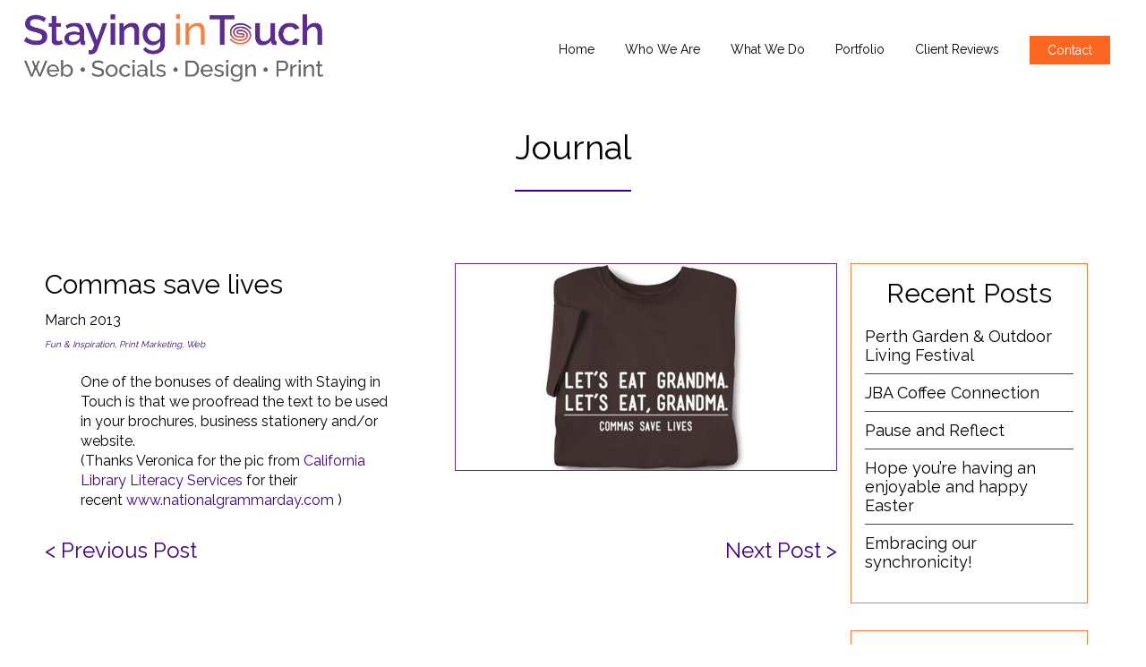

--- FILE ---
content_type: text/html; charset=UTF-8
request_url: https://www.stayingintouch.com.au/commas-save-lives/
body_size: 52423
content:
<!doctype html>
<html>
<head>
	<meta charset="UTF-8" />
	<meta name="viewport" content="width=device-width, initial-scale=1" />
	<meta name="google-site-verification" content="gPW8qApXkS_ADLHrYX50OQ41MFwbm3aTFwVdgGIDUUQ" />
	<meta name="description" content="" />
	<link rel="profile" href="https://gmpg.org/xfn/11" />
	<link rel='stylesheet' href='https://www.stayingintouch.com.au/wp-content/themes/staying/css/font-awesome.min.css' type='text/css' media='all' />
	<link rel='stylesheet' href='https://www.stayingintouch.com.au/wp-content/themes/staying/css/slick.css' type='text/css' media='all' />
	<link rel='stylesheet' href='https://www.stayingintouch.com.au/wp-content/themes/staying/css/slick-theme.css' type='text/css' media='all' />
	<meta name='robots' content='index, follow, max-image-preview:large, max-snippet:-1, max-video-preview:-1' />

	<!-- This site is optimized with the Yoast SEO plugin v20.8 - https://yoast.com/wordpress/plugins/seo/ -->
	<title>Commas save lives - Staying in Touch</title>
	<link rel="canonical" href="https://www.stayingintouch.com.au/commas-save-lives/" />
	<meta property="og:locale" content="en_US" />
	<meta property="og:type" content="article" />
	<meta property="og:title" content="Commas save lives - Staying in Touch" />
	<meta property="og:description" content="One of the bonuses of dealing with Staying in Touch is that we proofread the text to be used in your brochures, business stationery and/or website. (Thanks Veronica for the pic from California Library Literacy Services for their recent www.nationalgrammarday.com )" />
	<meta property="og:url" content="https://www.stayingintouch.com.au/commas-save-lives/" />
	<meta property="og:site_name" content="Staying in Touch" />
	<meta property="article:publisher" content="https://www.facebook.com/StayingInTouch.au" />
	<meta property="article:published_time" content="2013-03-13T08:49:34+00:00" />
	<meta property="og:image" content="https://www.stayingintouch.com.au/wp-content/uploads/2013/03/Grandma.jpg" />
	<meta property="og:image:width" content="650" />
	<meta property="og:image:height" content="350" />
	<meta property="og:image:type" content="image/jpeg" />
	<meta name="author" content="admin" />
	<meta name="twitter:card" content="summary_large_image" />
	<meta name="twitter:label1" content="Written by" />
	<meta name="twitter:data1" content="admin" />
	<script type="application/ld+json" class="yoast-schema-graph">{"@context":"https://schema.org","@graph":[{"@type":"Article","@id":"https://www.stayingintouch.com.au/commas-save-lives/#article","isPartOf":{"@id":"https://www.stayingintouch.com.au/commas-save-lives/"},"author":{"name":"admin","@id":"https://www.stayingintouch.com.au/#/schema/person/38093b8075892986d07c7a1e04b81cbc"},"headline":"Commas save lives","datePublished":"2013-03-13T08:49:34+00:00","dateModified":"2013-03-13T08:49:34+00:00","mainEntityOfPage":{"@id":"https://www.stayingintouch.com.au/commas-save-lives/"},"wordCount":46,"commentCount":0,"publisher":{"@id":"https://www.stayingintouch.com.au/#organization"},"image":{"@id":"https://www.stayingintouch.com.au/commas-save-lives/#primaryimage"},"thumbnailUrl":"https://www.stayingintouch.com.au/wp-content/uploads/2013/03/Grandma.jpg","articleSection":["Fun &amp; Inspiration","Print Marketing","Web"],"inLanguage":"en-US"},{"@type":"WebPage","@id":"https://www.stayingintouch.com.au/commas-save-lives/","url":"https://www.stayingintouch.com.au/commas-save-lives/","name":"Commas save lives - Staying in Touch","isPartOf":{"@id":"https://www.stayingintouch.com.au/#website"},"primaryImageOfPage":{"@id":"https://www.stayingintouch.com.au/commas-save-lives/#primaryimage"},"image":{"@id":"https://www.stayingintouch.com.au/commas-save-lives/#primaryimage"},"thumbnailUrl":"https://www.stayingintouch.com.au/wp-content/uploads/2013/03/Grandma.jpg","datePublished":"2013-03-13T08:49:34+00:00","dateModified":"2013-03-13T08:49:34+00:00","breadcrumb":{"@id":"https://www.stayingintouch.com.au/commas-save-lives/#breadcrumb"},"inLanguage":"en-US","potentialAction":[{"@type":"ReadAction","target":["https://www.stayingintouch.com.au/commas-save-lives/"]}]},{"@type":"ImageObject","inLanguage":"en-US","@id":"https://www.stayingintouch.com.au/commas-save-lives/#primaryimage","url":"https://www.stayingintouch.com.au/wp-content/uploads/2013/03/Grandma.jpg","contentUrl":"https://www.stayingintouch.com.au/wp-content/uploads/2013/03/Grandma.jpg","width":650,"height":350},{"@type":"BreadcrumbList","@id":"https://www.stayingintouch.com.au/commas-save-lives/#breadcrumb","itemListElement":[{"@type":"ListItem","position":1,"name":"Home","item":"https://www.stayingintouch.com.au/"},{"@type":"ListItem","position":2,"name":"Commas save lives"}]},{"@type":"WebSite","@id":"https://www.stayingintouch.com.au/#website","url":"https://www.stayingintouch.com.au/","name":"Staying in Touch","description":"Marketing, web and design","publisher":{"@id":"https://www.stayingintouch.com.au/#organization"},"potentialAction":[{"@type":"SearchAction","target":{"@type":"EntryPoint","urlTemplate":"https://www.stayingintouch.com.au/?s={search_term_string}"},"query-input":"required name=search_term_string"}],"inLanguage":"en-US"},{"@type":"Organization","@id":"https://www.stayingintouch.com.au/#organization","name":"Staying in Touch","url":"https://www.stayingintouch.com.au/","logo":{"@type":"ImageObject","inLanguage":"en-US","@id":"https://www.stayingintouch.com.au/#/schema/logo/image/","url":"https://www.stayingintouch.com.au/wp-content/uploads/2021/07/logo.png","contentUrl":"https://www.stayingintouch.com.au/wp-content/uploads/2021/07/logo.png","width":697,"height":154,"caption":"Staying in Touch"},"image":{"@id":"https://www.stayingintouch.com.au/#/schema/logo/image/"},"sameAs":["https://www.facebook.com/StayingInTouch.au"]},{"@type":"Person","@id":"https://www.stayingintouch.com.au/#/schema/person/38093b8075892986d07c7a1e04b81cbc","name":"admin","image":{"@type":"ImageObject","inLanguage":"en-US","@id":"https://www.stayingintouch.com.au/#/schema/person/image/","url":"https://secure.gravatar.com/avatar/b8f94e82ff574fc9a9494fcdb6337bd9e1c9155292998d1de2a10f1fdb4631b8?s=96&d=mm&r=g","contentUrl":"https://secure.gravatar.com/avatar/b8f94e82ff574fc9a9494fcdb6337bd9e1c9155292998d1de2a10f1fdb4631b8?s=96&d=mm&r=g","caption":"admin"},"sameAs":["https://www.stayingintouch.com.au"],"url":"https://www.stayingintouch.com.au/author/admin/"}]}</script>
	<!-- / Yoast SEO plugin. -->


<link rel="alternate" type="application/rss+xml" title="Staying in Touch &raquo; Feed" href="https://www.stayingintouch.com.au/feed/" />
<link rel="alternate" title="oEmbed (JSON)" type="application/json+oembed" href="https://www.stayingintouch.com.au/wp-json/oembed/1.0/embed?url=https%3A%2F%2Fwww.stayingintouch.com.au%2Fcommas-save-lives%2F" />
<link rel="alternate" title="oEmbed (XML)" type="text/xml+oembed" href="https://www.stayingintouch.com.au/wp-json/oembed/1.0/embed?url=https%3A%2F%2Fwww.stayingintouch.com.au%2Fcommas-save-lives%2F&#038;format=xml" />
<style id='wp-img-auto-sizes-contain-inline-css' type='text/css'>
img:is([sizes=auto i],[sizes^="auto," i]){contain-intrinsic-size:3000px 1500px}
/*# sourceURL=wp-img-auto-sizes-contain-inline-css */
</style>
<style id='wp-emoji-styles-inline-css' type='text/css'>

	img.wp-smiley, img.emoji {
		display: inline !important;
		border: none !important;
		box-shadow: none !important;
		height: 1em !important;
		width: 1em !important;
		margin: 0 0.07em !important;
		vertical-align: -0.1em !important;
		background: none !important;
		padding: 0 !important;
	}
/*# sourceURL=wp-emoji-styles-inline-css */
</style>
<style id='wp-block-library-inline-css' type='text/css'>
:root{--wp-block-synced-color:#7a00df;--wp-block-synced-color--rgb:122,0,223;--wp-bound-block-color:var(--wp-block-synced-color);--wp-editor-canvas-background:#ddd;--wp-admin-theme-color:#007cba;--wp-admin-theme-color--rgb:0,124,186;--wp-admin-theme-color-darker-10:#006ba1;--wp-admin-theme-color-darker-10--rgb:0,107,160.5;--wp-admin-theme-color-darker-20:#005a87;--wp-admin-theme-color-darker-20--rgb:0,90,135;--wp-admin-border-width-focus:2px}@media (min-resolution:192dpi){:root{--wp-admin-border-width-focus:1.5px}}.wp-element-button{cursor:pointer}:root .has-very-light-gray-background-color{background-color:#eee}:root .has-very-dark-gray-background-color{background-color:#313131}:root .has-very-light-gray-color{color:#eee}:root .has-very-dark-gray-color{color:#313131}:root .has-vivid-green-cyan-to-vivid-cyan-blue-gradient-background{background:linear-gradient(135deg,#00d084,#0693e3)}:root .has-purple-crush-gradient-background{background:linear-gradient(135deg,#34e2e4,#4721fb 50%,#ab1dfe)}:root .has-hazy-dawn-gradient-background{background:linear-gradient(135deg,#faaca8,#dad0ec)}:root .has-subdued-olive-gradient-background{background:linear-gradient(135deg,#fafae1,#67a671)}:root .has-atomic-cream-gradient-background{background:linear-gradient(135deg,#fdd79a,#004a59)}:root .has-nightshade-gradient-background{background:linear-gradient(135deg,#330968,#31cdcf)}:root .has-midnight-gradient-background{background:linear-gradient(135deg,#020381,#2874fc)}:root{--wp--preset--font-size--normal:16px;--wp--preset--font-size--huge:42px}.has-regular-font-size{font-size:1em}.has-larger-font-size{font-size:2.625em}.has-normal-font-size{font-size:var(--wp--preset--font-size--normal)}.has-huge-font-size{font-size:var(--wp--preset--font-size--huge)}.has-text-align-center{text-align:center}.has-text-align-left{text-align:left}.has-text-align-right{text-align:right}.has-fit-text{white-space:nowrap!important}#end-resizable-editor-section{display:none}.aligncenter{clear:both}.items-justified-left{justify-content:flex-start}.items-justified-center{justify-content:center}.items-justified-right{justify-content:flex-end}.items-justified-space-between{justify-content:space-between}.screen-reader-text{border:0;clip-path:inset(50%);height:1px;margin:-1px;overflow:hidden;padding:0;position:absolute;width:1px;word-wrap:normal!important}.screen-reader-text:focus{background-color:#ddd;clip-path:none;color:#444;display:block;font-size:1em;height:auto;left:5px;line-height:normal;padding:15px 23px 14px;text-decoration:none;top:5px;width:auto;z-index:100000}html :where(.has-border-color){border-style:solid}html :where([style*=border-top-color]){border-top-style:solid}html :where([style*=border-right-color]){border-right-style:solid}html :where([style*=border-bottom-color]){border-bottom-style:solid}html :where([style*=border-left-color]){border-left-style:solid}html :where([style*=border-width]){border-style:solid}html :where([style*=border-top-width]){border-top-style:solid}html :where([style*=border-right-width]){border-right-style:solid}html :where([style*=border-bottom-width]){border-bottom-style:solid}html :where([style*=border-left-width]){border-left-style:solid}html :where(img[class*=wp-image-]){height:auto;max-width:100%}:where(figure){margin:0 0 1em}html :where(.is-position-sticky){--wp-admin--admin-bar--position-offset:var(--wp-admin--admin-bar--height,0px)}@media screen and (max-width:600px){html :where(.is-position-sticky){--wp-admin--admin-bar--position-offset:0px}}

/*# sourceURL=wp-block-library-inline-css */
</style><style id='wp-block-categories-inline-css' type='text/css'>
.wp-block-categories{box-sizing:border-box}.wp-block-categories.alignleft{margin-right:2em}.wp-block-categories.alignright{margin-left:2em}.wp-block-categories.wp-block-categories-dropdown.aligncenter{text-align:center}.wp-block-categories .wp-block-categories__label{display:block;width:100%}
/*# sourceURL=https://www.stayingintouch.com.au/wp-includes/blocks/categories/style.min.css */
</style>
<style id='wp-block-heading-inline-css' type='text/css'>
h1:where(.wp-block-heading).has-background,h2:where(.wp-block-heading).has-background,h3:where(.wp-block-heading).has-background,h4:where(.wp-block-heading).has-background,h5:where(.wp-block-heading).has-background,h6:where(.wp-block-heading).has-background{padding:1.25em 2.375em}h1.has-text-align-left[style*=writing-mode]:where([style*=vertical-lr]),h1.has-text-align-right[style*=writing-mode]:where([style*=vertical-rl]),h2.has-text-align-left[style*=writing-mode]:where([style*=vertical-lr]),h2.has-text-align-right[style*=writing-mode]:where([style*=vertical-rl]),h3.has-text-align-left[style*=writing-mode]:where([style*=vertical-lr]),h3.has-text-align-right[style*=writing-mode]:where([style*=vertical-rl]),h4.has-text-align-left[style*=writing-mode]:where([style*=vertical-lr]),h4.has-text-align-right[style*=writing-mode]:where([style*=vertical-rl]),h5.has-text-align-left[style*=writing-mode]:where([style*=vertical-lr]),h5.has-text-align-right[style*=writing-mode]:where([style*=vertical-rl]),h6.has-text-align-left[style*=writing-mode]:where([style*=vertical-lr]),h6.has-text-align-right[style*=writing-mode]:where([style*=vertical-rl]){rotate:180deg}
/*# sourceURL=https://www.stayingintouch.com.au/wp-includes/blocks/heading/style.min.css */
</style>
<style id='wp-block-group-inline-css' type='text/css'>
.wp-block-group{box-sizing:border-box}:where(.wp-block-group.wp-block-group-is-layout-constrained){position:relative}
/*# sourceURL=https://www.stayingintouch.com.au/wp-includes/blocks/group/style.min.css */
</style>
<style id='global-styles-inline-css' type='text/css'>
:root{--wp--preset--aspect-ratio--square: 1;--wp--preset--aspect-ratio--4-3: 4/3;--wp--preset--aspect-ratio--3-4: 3/4;--wp--preset--aspect-ratio--3-2: 3/2;--wp--preset--aspect-ratio--2-3: 2/3;--wp--preset--aspect-ratio--16-9: 16/9;--wp--preset--aspect-ratio--9-16: 9/16;--wp--preset--color--black: #000000;--wp--preset--color--cyan-bluish-gray: #abb8c3;--wp--preset--color--white: #ffffff;--wp--preset--color--pale-pink: #f78da7;--wp--preset--color--vivid-red: #cf2e2e;--wp--preset--color--luminous-vivid-orange: #ff6900;--wp--preset--color--luminous-vivid-amber: #fcb900;--wp--preset--color--light-green-cyan: #7bdcb5;--wp--preset--color--vivid-green-cyan: #00d084;--wp--preset--color--pale-cyan-blue: #8ed1fc;--wp--preset--color--vivid-cyan-blue: #0693e3;--wp--preset--color--vivid-purple: #9b51e0;--wp--preset--gradient--vivid-cyan-blue-to-vivid-purple: linear-gradient(135deg,rgb(6,147,227) 0%,rgb(155,81,224) 100%);--wp--preset--gradient--light-green-cyan-to-vivid-green-cyan: linear-gradient(135deg,rgb(122,220,180) 0%,rgb(0,208,130) 100%);--wp--preset--gradient--luminous-vivid-amber-to-luminous-vivid-orange: linear-gradient(135deg,rgb(252,185,0) 0%,rgb(255,105,0) 100%);--wp--preset--gradient--luminous-vivid-orange-to-vivid-red: linear-gradient(135deg,rgb(255,105,0) 0%,rgb(207,46,46) 100%);--wp--preset--gradient--very-light-gray-to-cyan-bluish-gray: linear-gradient(135deg,rgb(238,238,238) 0%,rgb(169,184,195) 100%);--wp--preset--gradient--cool-to-warm-spectrum: linear-gradient(135deg,rgb(74,234,220) 0%,rgb(151,120,209) 20%,rgb(207,42,186) 40%,rgb(238,44,130) 60%,rgb(251,105,98) 80%,rgb(254,248,76) 100%);--wp--preset--gradient--blush-light-purple: linear-gradient(135deg,rgb(255,206,236) 0%,rgb(152,150,240) 100%);--wp--preset--gradient--blush-bordeaux: linear-gradient(135deg,rgb(254,205,165) 0%,rgb(254,45,45) 50%,rgb(107,0,62) 100%);--wp--preset--gradient--luminous-dusk: linear-gradient(135deg,rgb(255,203,112) 0%,rgb(199,81,192) 50%,rgb(65,88,208) 100%);--wp--preset--gradient--pale-ocean: linear-gradient(135deg,rgb(255,245,203) 0%,rgb(182,227,212) 50%,rgb(51,167,181) 100%);--wp--preset--gradient--electric-grass: linear-gradient(135deg,rgb(202,248,128) 0%,rgb(113,206,126) 100%);--wp--preset--gradient--midnight: linear-gradient(135deg,rgb(2,3,129) 0%,rgb(40,116,252) 100%);--wp--preset--font-size--small: 13px;--wp--preset--font-size--medium: 20px;--wp--preset--font-size--large: 36px;--wp--preset--font-size--x-large: 42px;--wp--preset--spacing--20: 0.44rem;--wp--preset--spacing--30: 0.67rem;--wp--preset--spacing--40: 1rem;--wp--preset--spacing--50: 1.5rem;--wp--preset--spacing--60: 2.25rem;--wp--preset--spacing--70: 3.38rem;--wp--preset--spacing--80: 5.06rem;--wp--preset--shadow--natural: 6px 6px 9px rgba(0, 0, 0, 0.2);--wp--preset--shadow--deep: 12px 12px 50px rgba(0, 0, 0, 0.4);--wp--preset--shadow--sharp: 6px 6px 0px rgba(0, 0, 0, 0.2);--wp--preset--shadow--outlined: 6px 6px 0px -3px rgb(255, 255, 255), 6px 6px rgb(0, 0, 0);--wp--preset--shadow--crisp: 6px 6px 0px rgb(0, 0, 0);}:where(.is-layout-flex){gap: 0.5em;}:where(.is-layout-grid){gap: 0.5em;}body .is-layout-flex{display: flex;}.is-layout-flex{flex-wrap: wrap;align-items: center;}.is-layout-flex > :is(*, div){margin: 0;}body .is-layout-grid{display: grid;}.is-layout-grid > :is(*, div){margin: 0;}:where(.wp-block-columns.is-layout-flex){gap: 2em;}:where(.wp-block-columns.is-layout-grid){gap: 2em;}:where(.wp-block-post-template.is-layout-flex){gap: 1.25em;}:where(.wp-block-post-template.is-layout-grid){gap: 1.25em;}.has-black-color{color: var(--wp--preset--color--black) !important;}.has-cyan-bluish-gray-color{color: var(--wp--preset--color--cyan-bluish-gray) !important;}.has-white-color{color: var(--wp--preset--color--white) !important;}.has-pale-pink-color{color: var(--wp--preset--color--pale-pink) !important;}.has-vivid-red-color{color: var(--wp--preset--color--vivid-red) !important;}.has-luminous-vivid-orange-color{color: var(--wp--preset--color--luminous-vivid-orange) !important;}.has-luminous-vivid-amber-color{color: var(--wp--preset--color--luminous-vivid-amber) !important;}.has-light-green-cyan-color{color: var(--wp--preset--color--light-green-cyan) !important;}.has-vivid-green-cyan-color{color: var(--wp--preset--color--vivid-green-cyan) !important;}.has-pale-cyan-blue-color{color: var(--wp--preset--color--pale-cyan-blue) !important;}.has-vivid-cyan-blue-color{color: var(--wp--preset--color--vivid-cyan-blue) !important;}.has-vivid-purple-color{color: var(--wp--preset--color--vivid-purple) !important;}.has-black-background-color{background-color: var(--wp--preset--color--black) !important;}.has-cyan-bluish-gray-background-color{background-color: var(--wp--preset--color--cyan-bluish-gray) !important;}.has-white-background-color{background-color: var(--wp--preset--color--white) !important;}.has-pale-pink-background-color{background-color: var(--wp--preset--color--pale-pink) !important;}.has-vivid-red-background-color{background-color: var(--wp--preset--color--vivid-red) !important;}.has-luminous-vivid-orange-background-color{background-color: var(--wp--preset--color--luminous-vivid-orange) !important;}.has-luminous-vivid-amber-background-color{background-color: var(--wp--preset--color--luminous-vivid-amber) !important;}.has-light-green-cyan-background-color{background-color: var(--wp--preset--color--light-green-cyan) !important;}.has-vivid-green-cyan-background-color{background-color: var(--wp--preset--color--vivid-green-cyan) !important;}.has-pale-cyan-blue-background-color{background-color: var(--wp--preset--color--pale-cyan-blue) !important;}.has-vivid-cyan-blue-background-color{background-color: var(--wp--preset--color--vivid-cyan-blue) !important;}.has-vivid-purple-background-color{background-color: var(--wp--preset--color--vivid-purple) !important;}.has-black-border-color{border-color: var(--wp--preset--color--black) !important;}.has-cyan-bluish-gray-border-color{border-color: var(--wp--preset--color--cyan-bluish-gray) !important;}.has-white-border-color{border-color: var(--wp--preset--color--white) !important;}.has-pale-pink-border-color{border-color: var(--wp--preset--color--pale-pink) !important;}.has-vivid-red-border-color{border-color: var(--wp--preset--color--vivid-red) !important;}.has-luminous-vivid-orange-border-color{border-color: var(--wp--preset--color--luminous-vivid-orange) !important;}.has-luminous-vivid-amber-border-color{border-color: var(--wp--preset--color--luminous-vivid-amber) !important;}.has-light-green-cyan-border-color{border-color: var(--wp--preset--color--light-green-cyan) !important;}.has-vivid-green-cyan-border-color{border-color: var(--wp--preset--color--vivid-green-cyan) !important;}.has-pale-cyan-blue-border-color{border-color: var(--wp--preset--color--pale-cyan-blue) !important;}.has-vivid-cyan-blue-border-color{border-color: var(--wp--preset--color--vivid-cyan-blue) !important;}.has-vivid-purple-border-color{border-color: var(--wp--preset--color--vivid-purple) !important;}.has-vivid-cyan-blue-to-vivid-purple-gradient-background{background: var(--wp--preset--gradient--vivid-cyan-blue-to-vivid-purple) !important;}.has-light-green-cyan-to-vivid-green-cyan-gradient-background{background: var(--wp--preset--gradient--light-green-cyan-to-vivid-green-cyan) !important;}.has-luminous-vivid-amber-to-luminous-vivid-orange-gradient-background{background: var(--wp--preset--gradient--luminous-vivid-amber-to-luminous-vivid-orange) !important;}.has-luminous-vivid-orange-to-vivid-red-gradient-background{background: var(--wp--preset--gradient--luminous-vivid-orange-to-vivid-red) !important;}.has-very-light-gray-to-cyan-bluish-gray-gradient-background{background: var(--wp--preset--gradient--very-light-gray-to-cyan-bluish-gray) !important;}.has-cool-to-warm-spectrum-gradient-background{background: var(--wp--preset--gradient--cool-to-warm-spectrum) !important;}.has-blush-light-purple-gradient-background{background: var(--wp--preset--gradient--blush-light-purple) !important;}.has-blush-bordeaux-gradient-background{background: var(--wp--preset--gradient--blush-bordeaux) !important;}.has-luminous-dusk-gradient-background{background: var(--wp--preset--gradient--luminous-dusk) !important;}.has-pale-ocean-gradient-background{background: var(--wp--preset--gradient--pale-ocean) !important;}.has-electric-grass-gradient-background{background: var(--wp--preset--gradient--electric-grass) !important;}.has-midnight-gradient-background{background: var(--wp--preset--gradient--midnight) !important;}.has-small-font-size{font-size: var(--wp--preset--font-size--small) !important;}.has-medium-font-size{font-size: var(--wp--preset--font-size--medium) !important;}.has-large-font-size{font-size: var(--wp--preset--font-size--large) !important;}.has-x-large-font-size{font-size: var(--wp--preset--font-size--x-large) !important;}
/*# sourceURL=global-styles-inline-css */
</style>

<style id='classic-theme-styles-inline-css' type='text/css'>
/*! This file is auto-generated */
.wp-block-button__link{color:#fff;background-color:#32373c;border-radius:9999px;box-shadow:none;text-decoration:none;padding:calc(.667em + 2px) calc(1.333em + 2px);font-size:1.125em}.wp-block-file__button{background:#32373c;color:#fff;text-decoration:none}
/*# sourceURL=/wp-includes/css/classic-themes.min.css */
</style>
<link rel='stylesheet' id='twentynineteen-style-css' href='https://www.stayingintouch.com.au/wp-content/themes/staying/style.css?ver=6.9' type='text/css' media='all' />
<script type="text/javascript" src="https://www.stayingintouch.com.au/wp-includes/js/jquery/jquery.min.js?ver=3.7.1" id="jquery-core-js"></script>
<script type="text/javascript" src="https://www.stayingintouch.com.au/wp-includes/js/jquery/jquery-migrate.min.js?ver=3.4.1" id="jquery-migrate-js"></script>
<script type="text/javascript" id="review_more-js-extra">
/* <![CDATA[ */
var review_loadmore_params = {"ajaxurl":"https://www.stayingintouch.com.au/wp-admin/admin-ajax.php","posts":"{\"page\":0,\"name\":\"commas-save-lives\",\"error\":\"\",\"m\":\"\",\"p\":0,\"post_parent\":\"\",\"subpost\":\"\",\"subpost_id\":\"\",\"attachment\":\"\",\"attachment_id\":0,\"pagename\":\"\",\"page_id\":0,\"second\":\"\",\"minute\":\"\",\"hour\":\"\",\"day\":0,\"monthnum\":0,\"year\":0,\"w\":0,\"category_name\":\"\",\"tag\":\"\",\"cat\":\"\",\"tag_id\":\"\",\"author\":\"\",\"author_name\":\"\",\"feed\":\"\",\"tb\":\"\",\"paged\":0,\"meta_key\":\"\",\"meta_value\":\"\",\"preview\":\"\",\"s\":\"\",\"sentence\":\"\",\"title\":\"\",\"fields\":\"all\",\"menu_order\":\"\",\"embed\":\"\",\"category__in\":[],\"category__not_in\":[],\"category__and\":[],\"post__in\":[],\"post__not_in\":[],\"post_name__in\":[],\"tag__in\":[],\"tag__not_in\":[],\"tag__and\":[],\"tag_slug__in\":[],\"tag_slug__and\":[],\"post_parent__in\":[],\"post_parent__not_in\":[],\"author__in\":[],\"author__not_in\":[],\"search_columns\":[],\"ignore_sticky_posts\":false,\"suppress_filters\":false,\"cache_results\":true,\"update_post_term_cache\":true,\"update_menu_item_cache\":false,\"lazy_load_term_meta\":true,\"update_post_meta_cache\":true,\"post_type\":\"\",\"posts_per_page\":10,\"nopaging\":false,\"comments_per_page\":\"50\",\"no_found_rows\":false,\"order\":\"DESC\"}","current_page":"1","max_page":"0"};
//# sourceURL=review_more-js-extra
/* ]]> */
</script>
<script type="text/javascript" src="https://www.stayingintouch.com.au/wp-content/themes/staying/js/review_more.js?ver=6.9" id="review_more-js"></script>
<script type="text/javascript" id="portfolio_more-js-extra">
/* <![CDATA[ */
var portfolio_loadmore_params = {"ajaxurl":"https://www.stayingintouch.com.au/wp-admin/admin-ajax.php","posts":"{\"page\":0,\"name\":\"commas-save-lives\",\"error\":\"\",\"m\":\"\",\"p\":0,\"post_parent\":\"\",\"subpost\":\"\",\"subpost_id\":\"\",\"attachment\":\"\",\"attachment_id\":0,\"pagename\":\"\",\"page_id\":0,\"second\":\"\",\"minute\":\"\",\"hour\":\"\",\"day\":0,\"monthnum\":0,\"year\":0,\"w\":0,\"category_name\":\"\",\"tag\":\"\",\"cat\":\"\",\"tag_id\":\"\",\"author\":\"\",\"author_name\":\"\",\"feed\":\"\",\"tb\":\"\",\"paged\":0,\"meta_key\":\"\",\"meta_value\":\"\",\"preview\":\"\",\"s\":\"\",\"sentence\":\"\",\"title\":\"\",\"fields\":\"all\",\"menu_order\":\"\",\"embed\":\"\",\"category__in\":[],\"category__not_in\":[],\"category__and\":[],\"post__in\":[],\"post__not_in\":[],\"post_name__in\":[],\"tag__in\":[],\"tag__not_in\":[],\"tag__and\":[],\"tag_slug__in\":[],\"tag_slug__and\":[],\"post_parent__in\":[],\"post_parent__not_in\":[],\"author__in\":[],\"author__not_in\":[],\"search_columns\":[],\"ignore_sticky_posts\":false,\"suppress_filters\":false,\"cache_results\":true,\"update_post_term_cache\":true,\"update_menu_item_cache\":false,\"lazy_load_term_meta\":true,\"update_post_meta_cache\":true,\"post_type\":\"\",\"posts_per_page\":10,\"nopaging\":false,\"comments_per_page\":\"50\",\"no_found_rows\":false,\"order\":\"DESC\"}","current_page":"1","max_page":"0"};
//# sourceURL=portfolio_more-js-extra
/* ]]> */
</script>
<script type="text/javascript" src="https://www.stayingintouch.com.au/wp-content/themes/staying/js/portfolio_more.js?ver=6.9" id="portfolio_more-js"></script>
<link rel="https://api.w.org/" href="https://www.stayingintouch.com.au/wp-json/" /><link rel="alternate" title="JSON" type="application/json" href="https://www.stayingintouch.com.au/wp-json/wp/v2/posts/2820" /><link rel="EditURI" type="application/rsd+xml" title="RSD" href="https://www.stayingintouch.com.au/xmlrpc.php?rsd" />
<meta name="generator" content="WordPress 6.9" />
<link rel='shortlink' href='https://www.stayingintouch.com.au/?p=2820' />
<link rel="icon" href="https://www.stayingintouch.com.au/wp-content/uploads/2022/04/cropped-SIT-Favicon-32x32.png" sizes="32x32" />
<link rel="icon" href="https://www.stayingintouch.com.au/wp-content/uploads/2022/04/cropped-SIT-Favicon-192x192.png" sizes="192x192" />
<link rel="apple-touch-icon" href="https://www.stayingintouch.com.au/wp-content/uploads/2022/04/cropped-SIT-Favicon-180x180.png" />
<meta name="msapplication-TileImage" content="https://www.stayingintouch.com.au/wp-content/uploads/2022/04/cropped-SIT-Favicon-270x270.png" />
	<script type="text/javascript" src="//code.jquery.com/jquery-1.11.0.min.js"></script>
	<script type="text/javascript" src="//code.jquery.com/jquery-migrate-1.2.1.min.js"></script>
	<script type="text/javascript" src="https://www.stayingintouch.com.au/wp-content/themes/staying/js/typer.js"></script>
	<script type="text/javascript" src="https://www.stayingintouch.com.au/wp-content/themes/staying/js/slick.js"></script>
</head>

<body class="wp-singular post-template-default single single-post postid-2820 single-format-standard wp-theme-staying">
<div id="page" class="site">
	<div class="header">
		<div class="row items_center">
			<div class="col-logo">
				<a href="https://www.stayingintouch.com.au">
					<img src="https://www.stayingintouch.com.au/wp-content/uploads/2022/07/SIT-Website-Logo-1.png">
				</a>
			</div>
			<a class="button_nav">
				<span class="bar1"></span>
				<span class="bar2"></span>
				<span class="bar3"></span>
			</a>
			<div class="col-nav">
				<a class="close_nav">
					<span class="bar1"></span>
					<span class="bar3"></span>
				</a>
				<ul id="menu-main" class="menu"><li id="menu-item-32" class="menu-item menu-item-type-custom menu-item-object-custom menu-item-home menu-item-32"><a href="https://www.stayingintouch.com.au/">Home</a></li>
<li id="menu-item-34" class="menu-item menu-item-type-custom menu-item-object-custom menu-item-34"><a href="https://www.stayingintouch.com.au/who-we-are/">Who We Are</a></li>
<li id="menu-item-35" class="menu-item menu-item-type-custom menu-item-object-custom menu-item-has-children menu-item-35"><a>What We Do</a>
<ul class="sub-menu">
	<li id="menu-item-173" class="menu-item menu-item-type-post_type menu-item-object-page menu-item-173"><a href="https://www.stayingintouch.com.au/websites/">Websites</a></li>
	<li id="menu-item-174" class="menu-item menu-item-type-post_type menu-item-object-page menu-item-174"><a href="https://www.stayingintouch.com.au/social-media/">Social Media</a></li>
	<li id="menu-item-175" class="menu-item menu-item-type-post_type menu-item-object-page menu-item-175"><a href="https://www.stayingintouch.com.au/design-for-print/">Design &#038; Print</a></li>
</ul>
</li>
<li id="menu-item-36" class="menu-item menu-item-type-custom menu-item-object-custom menu-item-36"><a href="https://www.stayingintouch.com.au/portfolios/">Portfolio</a></li>
<li id="menu-item-37" class="menu-item menu-item-type-custom menu-item-object-custom menu-item-37"><a href="https://www.stayingintouch.com.au/client-reviews/">Client Reviews</a></li>
<li id="menu-item-39" class="btn_contact menu-item menu-item-type-custom menu-item-object-custom menu-item-39"><a href="https://www.stayingintouch.com.au/contact-us/">Contact</a></li>
</ul>			</div>
		</div>
	</div>
	<div id="content" class="site-content">
							<div class="blog_page">
		<div class="page_heading">
			<h3>Journal</h3>
		</div>
		<div class="container">
			<div class="row">
				<div class="blog_single_content">
					<div class="row">
													<div class="blog_single_detail">
								<h3>Commas save lives</h3>
								<p class="date_time">March 2013</p>
								<p class="category_blog_single"><a href="https://www.stayingintouch.com.au/category/fun-inspiration/">Fun &amp; Inspiration<a href="https://www.stayingintouch.com.au/category/print-marketing/">, Print Marketing<a href="https://www.stayingintouch.com.au/category/web/">, Web</a></p>
								<blockquote><p>One of the bonuses of dealing with Staying in Touch is that we proofread the text to be used in your brochures, business stationery and/or website.<br />
(Thanks Veronica for the pic from <a href="http://www.facebook.com/CaliforniaLibraryLiteracyServices?group_id=0" target="_blank" data-hovercard="/ajax/hovercard/page.php?id=201483746554219&amp;extragetparams=%7B%22group_id%22%3A0%7D" rel="noopener">California Library Literacy Services</a> for their recent <a href="http://www.nationalgrammarday.com/" target="_blank" rel="nofollow noopener">www.nationalgrammarday.com</a> )</p></blockquote>
							</div>
							<div class="blog_single_gallery">
																	<div class="image_gallery">
																					<img src="https://www.stayingintouch.com.au/wp-content/uploads/2013/03/Grandma.jpg">
																			</div>
															</div>
											</div>
					<div class="group_btn">
						<div class="prev_btn btn_nav">
							<a href="https://www.stayingintouch.com.au/updated-website-for-maw-cleaning/" rel="prev">< Previous Post</a>						</div>
						<div class="flex"></div>
						<div class="next_btn btn_nav">
							<a href="https://www.stayingintouch.com.au/2824-2/" rel="next">Next Post ></a>						</div>
					</div>
				</div>
				<div class="sidebar">
					
		<section id="recent-posts-2" class="widget widget_recent_entries">
		<h2 class="widget-title">Recent Posts</h2>
		<ul>
											<li>
					<a href="https://www.stayingintouch.com.au/perth-garden-outdoor-living-festival/">Perth Garden &#038; Outdoor Living Festival</a>
									</li>
											<li>
					<a href="https://www.stayingintouch.com.au/jba-coffee-connection/">JBA Coffee Connection</a>
									</li>
											<li>
					<a href="https://www.stayingintouch.com.au/pause-and-reflect/">Pause and Reflect</a>
									</li>
											<li>
					<a href="https://www.stayingintouch.com.au/hope-youre-having-an-enjoyable-and-happy-easter/">Hope you&#8217;re having an enjoyable and happy Easter</a>
									</li>
											<li>
					<a href="https://www.stayingintouch.com.au/embracing-our-synchronicity/">Embracing our synchronicity!</a>
									</li>
					</ul>

		</section><section id="archives-2" class="widget widget_archive"><h2 class="widget-title">Archives</h2>
			<ul>
					<li><a href='https://www.stayingintouch.com.au/2024/05/'>May 2024</a></li>
	<li><a href='https://www.stayingintouch.com.au/2024/04/'>April 2024</a></li>
	<li><a href='https://www.stayingintouch.com.au/2024/03/'>March 2024</a></li>
	<li><a href='https://www.stayingintouch.com.au/2024/01/'>January 2024</a></li>
	<li><a href='https://www.stayingintouch.com.au/2023/12/'>December 2023</a></li>
	<li><a href='https://www.stayingintouch.com.au/2023/11/'>November 2023</a></li>
	<li><a href='https://www.stayingintouch.com.au/2023/10/'>October 2023</a></li>
	<li><a href='https://www.stayingintouch.com.au/2023/09/'>September 2023</a></li>
	<li><a href='https://www.stayingintouch.com.au/2023/07/'>July 2023</a></li>
	<li><a href='https://www.stayingintouch.com.au/2023/06/'>June 2023</a></li>
	<li><a href='https://www.stayingintouch.com.au/2023/05/'>May 2023</a></li>
	<li><a href='https://www.stayingintouch.com.au/2023/04/'>April 2023</a></li>
	<li><a href='https://www.stayingintouch.com.au/2023/03/'>March 2023</a></li>
	<li><a href='https://www.stayingintouch.com.au/2023/02/'>February 2023</a></li>
	<li><a href='https://www.stayingintouch.com.au/2023/01/'>January 2023</a></li>
	<li><a href='https://www.stayingintouch.com.au/2022/12/'>December 2022</a></li>
	<li><a href='https://www.stayingintouch.com.au/2022/11/'>November 2022</a></li>
	<li><a href='https://www.stayingintouch.com.au/2022/10/'>October 2022</a></li>
	<li><a href='https://www.stayingintouch.com.au/2022/09/'>September 2022</a></li>
	<li><a href='https://www.stayingintouch.com.au/2022/08/'>August 2022</a></li>
	<li><a href='https://www.stayingintouch.com.au/2022/07/'>July 2022</a></li>
	<li><a href='https://www.stayingintouch.com.au/2022/06/'>June 2022</a></li>
	<li><a href='https://www.stayingintouch.com.au/2022/05/'>May 2022</a></li>
	<li><a href='https://www.stayingintouch.com.au/2022/04/'>April 2022</a></li>
	<li><a href='https://www.stayingintouch.com.au/2022/03/'>March 2022</a></li>
	<li><a href='https://www.stayingintouch.com.au/2022/02/'>February 2022</a></li>
	<li><a href='https://www.stayingintouch.com.au/2022/01/'>January 2022</a></li>
	<li><a href='https://www.stayingintouch.com.au/2021/12/'>December 2021</a></li>
	<li><a href='https://www.stayingintouch.com.au/2021/11/'>November 2021</a></li>
	<li><a href='https://www.stayingintouch.com.au/2021/09/'>September 2021</a></li>
	<li><a href='https://www.stayingintouch.com.au/2021/08/'>August 2021</a></li>
	<li><a href='https://www.stayingintouch.com.au/2021/07/'>July 2021</a></li>
	<li><a href='https://www.stayingintouch.com.au/2021/06/'>June 2021</a></li>
	<li><a href='https://www.stayingintouch.com.au/2021/05/'>May 2021</a></li>
	<li><a href='https://www.stayingintouch.com.au/2021/04/'>April 2021</a></li>
	<li><a href='https://www.stayingintouch.com.au/2021/03/'>March 2021</a></li>
	<li><a href='https://www.stayingintouch.com.au/2021/02/'>February 2021</a></li>
	<li><a href='https://www.stayingintouch.com.au/2021/01/'>January 2021</a></li>
	<li><a href='https://www.stayingintouch.com.au/2020/11/'>November 2020</a></li>
	<li><a href='https://www.stayingintouch.com.au/2020/09/'>September 2020</a></li>
	<li><a href='https://www.stayingintouch.com.au/2020/08/'>August 2020</a></li>
	<li><a href='https://www.stayingintouch.com.au/2020/07/'>July 2020</a></li>
	<li><a href='https://www.stayingintouch.com.au/2020/06/'>June 2020</a></li>
	<li><a href='https://www.stayingintouch.com.au/2020/05/'>May 2020</a></li>
	<li><a href='https://www.stayingintouch.com.au/2020/04/'>April 2020</a></li>
	<li><a href='https://www.stayingintouch.com.au/2020/03/'>March 2020</a></li>
	<li><a href='https://www.stayingintouch.com.au/2020/02/'>February 2020</a></li>
	<li><a href='https://www.stayingintouch.com.au/2020/01/'>January 2020</a></li>
	<li><a href='https://www.stayingintouch.com.au/2019/12/'>December 2019</a></li>
	<li><a href='https://www.stayingintouch.com.au/2019/11/'>November 2019</a></li>
	<li><a href='https://www.stayingintouch.com.au/2019/10/'>October 2019</a></li>
	<li><a href='https://www.stayingintouch.com.au/2019/09/'>September 2019</a></li>
	<li><a href='https://www.stayingintouch.com.au/2019/08/'>August 2019</a></li>
	<li><a href='https://www.stayingintouch.com.au/2019/07/'>July 2019</a></li>
	<li><a href='https://www.stayingintouch.com.au/2019/06/'>June 2019</a></li>
	<li><a href='https://www.stayingintouch.com.au/2019/05/'>May 2019</a></li>
	<li><a href='https://www.stayingintouch.com.au/2019/04/'>April 2019</a></li>
	<li><a href='https://www.stayingintouch.com.au/2019/03/'>March 2019</a></li>
	<li><a href='https://www.stayingintouch.com.au/2019/02/'>February 2019</a></li>
	<li><a href='https://www.stayingintouch.com.au/2019/01/'>January 2019</a></li>
	<li><a href='https://www.stayingintouch.com.au/2018/12/'>December 2018</a></li>
	<li><a href='https://www.stayingintouch.com.au/2018/11/'>November 2018</a></li>
	<li><a href='https://www.stayingintouch.com.au/2018/10/'>October 2018</a></li>
	<li><a href='https://www.stayingintouch.com.au/2018/09/'>September 2018</a></li>
	<li><a href='https://www.stayingintouch.com.au/2018/08/'>August 2018</a></li>
	<li><a href='https://www.stayingintouch.com.au/2018/07/'>July 2018</a></li>
	<li><a href='https://www.stayingintouch.com.au/2018/06/'>June 2018</a></li>
	<li><a href='https://www.stayingintouch.com.au/2018/05/'>May 2018</a></li>
	<li><a href='https://www.stayingintouch.com.au/2018/04/'>April 2018</a></li>
	<li><a href='https://www.stayingintouch.com.au/2018/03/'>March 2018</a></li>
	<li><a href='https://www.stayingintouch.com.au/2018/02/'>February 2018</a></li>
	<li><a href='https://www.stayingintouch.com.au/2018/01/'>January 2018</a></li>
	<li><a href='https://www.stayingintouch.com.au/2017/12/'>December 2017</a></li>
	<li><a href='https://www.stayingintouch.com.au/2017/11/'>November 2017</a></li>
	<li><a href='https://www.stayingintouch.com.au/2017/10/'>October 2017</a></li>
	<li><a href='https://www.stayingintouch.com.au/2017/09/'>September 2017</a></li>
	<li><a href='https://www.stayingintouch.com.au/2017/08/'>August 2017</a></li>
	<li><a href='https://www.stayingintouch.com.au/2017/07/'>July 2017</a></li>
	<li><a href='https://www.stayingintouch.com.au/2017/06/'>June 2017</a></li>
	<li><a href='https://www.stayingintouch.com.au/2017/05/'>May 2017</a></li>
	<li><a href='https://www.stayingintouch.com.au/2017/04/'>April 2017</a></li>
	<li><a href='https://www.stayingintouch.com.au/2017/03/'>March 2017</a></li>
	<li><a href='https://www.stayingintouch.com.au/2017/02/'>February 2017</a></li>
	<li><a href='https://www.stayingintouch.com.au/2017/01/'>January 2017</a></li>
	<li><a href='https://www.stayingintouch.com.au/2016/12/'>December 2016</a></li>
	<li><a href='https://www.stayingintouch.com.au/2016/11/'>November 2016</a></li>
	<li><a href='https://www.stayingintouch.com.au/2016/10/'>October 2016</a></li>
	<li><a href='https://www.stayingintouch.com.au/2016/09/'>September 2016</a></li>
	<li><a href='https://www.stayingintouch.com.au/2016/07/'>July 2016</a></li>
	<li><a href='https://www.stayingintouch.com.au/2015/03/'>March 2015</a></li>
	<li><a href='https://www.stayingintouch.com.au/2015/02/'>February 2015</a></li>
	<li><a href='https://www.stayingintouch.com.au/2015/01/'>January 2015</a></li>
	<li><a href='https://www.stayingintouch.com.au/2014/12/'>December 2014</a></li>
	<li><a href='https://www.stayingintouch.com.au/2014/11/'>November 2014</a></li>
	<li><a href='https://www.stayingintouch.com.au/2014/10/'>October 2014</a></li>
	<li><a href='https://www.stayingintouch.com.au/2014/09/'>September 2014</a></li>
	<li><a href='https://www.stayingintouch.com.au/2014/08/'>August 2014</a></li>
	<li><a href='https://www.stayingintouch.com.au/2014/07/'>July 2014</a></li>
	<li><a href='https://www.stayingintouch.com.au/2014/06/'>June 2014</a></li>
	<li><a href='https://www.stayingintouch.com.au/2014/05/'>May 2014</a></li>
	<li><a href='https://www.stayingintouch.com.au/2014/04/'>April 2014</a></li>
	<li><a href='https://www.stayingintouch.com.au/2014/03/'>March 2014</a></li>
	<li><a href='https://www.stayingintouch.com.au/2014/02/'>February 2014</a></li>
	<li><a href='https://www.stayingintouch.com.au/2014/01/'>January 2014</a></li>
	<li><a href='https://www.stayingintouch.com.au/2013/12/'>December 2013</a></li>
	<li><a href='https://www.stayingintouch.com.au/2013/11/'>November 2013</a></li>
	<li><a href='https://www.stayingintouch.com.au/2013/10/'>October 2013</a></li>
	<li><a href='https://www.stayingintouch.com.au/2013/09/'>September 2013</a></li>
	<li><a href='https://www.stayingintouch.com.au/2013/08/'>August 2013</a></li>
	<li><a href='https://www.stayingintouch.com.au/2013/07/'>July 2013</a></li>
	<li><a href='https://www.stayingintouch.com.au/2013/06/'>June 2013</a></li>
	<li><a href='https://www.stayingintouch.com.au/2013/05/'>May 2013</a></li>
	<li><a href='https://www.stayingintouch.com.au/2013/04/'>April 2013</a></li>
	<li><a href='https://www.stayingintouch.com.au/2013/03/'>March 2013</a></li>
	<li><a href='https://www.stayingintouch.com.au/2013/02/'>February 2013</a></li>
	<li><a href='https://www.stayingintouch.com.au/2013/01/'>January 2013</a></li>
	<li><a href='https://www.stayingintouch.com.au/2012/12/'>December 2012</a></li>
	<li><a href='https://www.stayingintouch.com.au/2012/11/'>November 2012</a></li>
	<li><a href='https://www.stayingintouch.com.au/2012/10/'>October 2012</a></li>
	<li><a href='https://www.stayingintouch.com.au/2012/09/'>September 2012</a></li>
	<li><a href='https://www.stayingintouch.com.au/2012/08/'>August 2012</a></li>
	<li><a href='https://www.stayingintouch.com.au/2012/07/'>July 2012</a></li>
	<li><a href='https://www.stayingintouch.com.au/2012/06/'>June 2012</a></li>
	<li><a href='https://www.stayingintouch.com.au/2012/05/'>May 2012</a></li>
	<li><a href='https://www.stayingintouch.com.au/2012/04/'>April 2012</a></li>
	<li><a href='https://www.stayingintouch.com.au/2012/03/'>March 2012</a></li>
	<li><a href='https://www.stayingintouch.com.au/2012/02/'>February 2012</a></li>
	<li><a href='https://www.stayingintouch.com.au/2012/01/'>January 2012</a></li>
	<li><a href='https://www.stayingintouch.com.au/2011/12/'>December 2011</a></li>
	<li><a href='https://www.stayingintouch.com.au/2011/11/'>November 2011</a></li>
	<li><a href='https://www.stayingintouch.com.au/2011/10/'>October 2011</a></li>
	<li><a href='https://www.stayingintouch.com.au/2011/09/'>September 2011</a></li>
	<li><a href='https://www.stayingintouch.com.au/2011/08/'>August 2011</a></li>
	<li><a href='https://www.stayingintouch.com.au/2011/07/'>July 2011</a></li>
	<li><a href='https://www.stayingintouch.com.au/2011/06/'>June 2011</a></li>
	<li><a href='https://www.stayingintouch.com.au/2011/05/'>May 2011</a></li>
	<li><a href='https://www.stayingintouch.com.au/2011/04/'>April 2011</a></li>
	<li><a href='https://www.stayingintouch.com.au/2011/03/'>March 2011</a></li>
	<li><a href='https://www.stayingintouch.com.au/2010/12/'>December 2010</a></li>
			</ul>

			</section><section id="block-2" class="widget widget_block">
<div class="wp-block-group"><div class="wp-block-group__inner-container is-layout-flow wp-block-group-is-layout-flow">
<h2 class="has-text-align-center wp-block-heading">Categories</h2>


<ul class="wp-block-categories-list wp-block-categories">	<li class="cat-item cat-item-3"><a href="https://www.stayingintouch.com.au/category/business-productivity/">Business &amp; Productivity</a>
</li>
	<li class="cat-item cat-item-4"><a href="https://www.stayingintouch.com.au/category/events/">Events</a>
</li>
	<li class="cat-item cat-item-5"><a href="https://www.stayingintouch.com.au/category/feedback/">Feedback</a>
</li>
	<li class="cat-item cat-item-6"><a href="https://www.stayingintouch.com.au/category/fun-inspiration/">Fun &amp; Inspiration</a>
</li>
	<li class="cat-item cat-item-7"><a href="https://www.stayingintouch.com.au/category/in-the-media/">In the Media</a>
</li>
	<li class="cat-item cat-item-8"><a href="https://www.stayingintouch.com.au/category/news/">News</a>
</li>
	<li class="cat-item cat-item-9"><a href="https://www.stayingintouch.com.au/category/print-marketing/">Print Marketing</a>
</li>
	<li class="cat-item cat-item-10"><a href="https://www.stayingintouch.com.au/category/social-media/">Social Media</a>
</li>
	<li class="cat-item cat-item-11"><a href="https://www.stayingintouch.com.au/category/technology/">Technology</a>
</li>
	<li class="cat-item cat-item-1"><a href="https://www.stayingintouch.com.au/category/uncategorized/">Uncategorized</a>
</li>
	<li class="cat-item cat-item-12"><a href="https://www.stayingintouch.com.au/category/web/">Web</a>
</li>
</ul></div></div>
</section>				</div>
			</div>
		</div>
	</div>
	</div><!-- #content -->

	<div class="copyright">
		<div class="row">
			<div class="col-copyright">
				<p>© 2025 Staying in Touch (Australia) Pty Ltd</p>
			</div>
			<div class="col-copyright text-center">
				<p>ABN  51 924 577 918</p>
			</div>
			<div class="col-copyright text-right">
				<p><a href="mailto:design@stayingintouch.com.au">design@stayingintouch.com.au</a></p>
			</div>
		</div>
	</div>
</div><!-- #page -->

<script type="speculationrules">
{"prefetch":[{"source":"document","where":{"and":[{"href_matches":"/*"},{"not":{"href_matches":["/wp-*.php","/wp-admin/*","/wp-content/uploads/*","/wp-content/*","/wp-content/plugins/*","/wp-content/themes/staying/*","/*\\?(.+)"]}},{"not":{"selector_matches":"a[rel~=\"nofollow\"]"}},{"not":{"selector_matches":".no-prefetch, .no-prefetch a"}}]},"eagerness":"conservative"}]}
</script>
<script id="wp-emoji-settings" type="application/json">
{"baseUrl":"https://s.w.org/images/core/emoji/17.0.2/72x72/","ext":".png","svgUrl":"https://s.w.org/images/core/emoji/17.0.2/svg/","svgExt":".svg","source":{"concatemoji":"https://www.stayingintouch.com.au/wp-includes/js/wp-emoji-release.min.js?ver=6.9"}}
</script>
<script type="module">
/* <![CDATA[ */
/*! This file is auto-generated */
const a=JSON.parse(document.getElementById("wp-emoji-settings").textContent),o=(window._wpemojiSettings=a,"wpEmojiSettingsSupports"),s=["flag","emoji"];function i(e){try{var t={supportTests:e,timestamp:(new Date).valueOf()};sessionStorage.setItem(o,JSON.stringify(t))}catch(e){}}function c(e,t,n){e.clearRect(0,0,e.canvas.width,e.canvas.height),e.fillText(t,0,0);t=new Uint32Array(e.getImageData(0,0,e.canvas.width,e.canvas.height).data);e.clearRect(0,0,e.canvas.width,e.canvas.height),e.fillText(n,0,0);const a=new Uint32Array(e.getImageData(0,0,e.canvas.width,e.canvas.height).data);return t.every((e,t)=>e===a[t])}function p(e,t){e.clearRect(0,0,e.canvas.width,e.canvas.height),e.fillText(t,0,0);var n=e.getImageData(16,16,1,1);for(let e=0;e<n.data.length;e++)if(0!==n.data[e])return!1;return!0}function u(e,t,n,a){switch(t){case"flag":return n(e,"\ud83c\udff3\ufe0f\u200d\u26a7\ufe0f","\ud83c\udff3\ufe0f\u200b\u26a7\ufe0f")?!1:!n(e,"\ud83c\udde8\ud83c\uddf6","\ud83c\udde8\u200b\ud83c\uddf6")&&!n(e,"\ud83c\udff4\udb40\udc67\udb40\udc62\udb40\udc65\udb40\udc6e\udb40\udc67\udb40\udc7f","\ud83c\udff4\u200b\udb40\udc67\u200b\udb40\udc62\u200b\udb40\udc65\u200b\udb40\udc6e\u200b\udb40\udc67\u200b\udb40\udc7f");case"emoji":return!a(e,"\ud83e\u1fac8")}return!1}function f(e,t,n,a){let r;const o=(r="undefined"!=typeof WorkerGlobalScope&&self instanceof WorkerGlobalScope?new OffscreenCanvas(300,150):document.createElement("canvas")).getContext("2d",{willReadFrequently:!0}),s=(o.textBaseline="top",o.font="600 32px Arial",{});return e.forEach(e=>{s[e]=t(o,e,n,a)}),s}function r(e){var t=document.createElement("script");t.src=e,t.defer=!0,document.head.appendChild(t)}a.supports={everything:!0,everythingExceptFlag:!0},new Promise(t=>{let n=function(){try{var e=JSON.parse(sessionStorage.getItem(o));if("object"==typeof e&&"number"==typeof e.timestamp&&(new Date).valueOf()<e.timestamp+604800&&"object"==typeof e.supportTests)return e.supportTests}catch(e){}return null}();if(!n){if("undefined"!=typeof Worker&&"undefined"!=typeof OffscreenCanvas&&"undefined"!=typeof URL&&URL.createObjectURL&&"undefined"!=typeof Blob)try{var e="postMessage("+f.toString()+"("+[JSON.stringify(s),u.toString(),c.toString(),p.toString()].join(",")+"));",a=new Blob([e],{type:"text/javascript"});const r=new Worker(URL.createObjectURL(a),{name:"wpTestEmojiSupports"});return void(r.onmessage=e=>{i(n=e.data),r.terminate(),t(n)})}catch(e){}i(n=f(s,u,c,p))}t(n)}).then(e=>{for(const n in e)a.supports[n]=e[n],a.supports.everything=a.supports.everything&&a.supports[n],"flag"!==n&&(a.supports.everythingExceptFlag=a.supports.everythingExceptFlag&&a.supports[n]);var t;a.supports.everythingExceptFlag=a.supports.everythingExceptFlag&&!a.supports.flag,a.supports.everything||((t=a.source||{}).concatemoji?r(t.concatemoji):t.wpemoji&&t.twemoji&&(r(t.twemoji),r(t.wpemoji)))});
//# sourceURL=https://www.stayingintouch.com.au/wp-includes/js/wp-emoji-loader.min.js
/* ]]> */
</script>
	<script>
		$(document).ready(function(){
			$('.show_after_content').on('click', function (event) {
				event.preventDefault();
				$(this).parent().find('.review_after_content').toggle();
				if ($(this).text() == "Read More"){
				   $(this).text("Read Less")
				} else {
				   $(this).text("Read More");
				}
			});
			$('.tabs-nav a').on('click', function (event) {
				event.preventDefault();
				$('.tab-active').removeClass('tab-active');
				$(this).parent().addClass('tab-active');
				$('.tabs-stage > div').hide();
				$($(this).attr('href')).show();
			});
			$('.team_box a').on('click', function (event) {
				$('.team_box a').removeClass('current_slide_active');
				$(this).addClass('current_slide_active');
				var dataid = $(this).data('id');
				$('.team_description').hide();
				$('.team_id_'+dataid).show();
				$('.team_id_'+dataid).find('.tabs-nav a:first').trigger('click');
			})
			
			var windowsize = $(window).width();
       		 if (windowsize < 901) {
				$('.menu-item-has-children > a').click(function(e){
					e.preventDefault();
					$(this).parent().find('.sub-menu').toggle();
				})
				jQuery(document).on('click', '.close_nav', function (event) {
					jQuery('.col-nav').hide();
				})
				jQuery(document).on('click', '.button_nav', function (event) {
					jQuery('.col-nav').show();
				})
			 }
			if (windowsize < 1081) {
				$('.client_image').click(function(){
					$('.client_box').removeClass('show_details');
					$(this).parent().addClass('show_details');
				})
			 }
			 $('.widget_archive ul').each(function() {
				var select = $(document.createElement('select')).insertBefore($(this).hide());
				select.append('<option value="">Select Archives</option>');
				$('>li a', this).each(function() {
					var a = $(this).click(function() {
						if ($(this).attr('target')==='_blank') {
							window.open(this.href);
						}
						else {
							window.location.href = this.href;
						}
					}),
					option = $(document.createElement('option')).appendTo(select).val(this.href).html($(this).html()).click(function() {
						a.trigger('click');
					});
				});
			});
			jQuery(document).on('change', '.widget_archive select', function (event) {
				var href = $(this).val();
				if(href != ''){
					window.location.href = href;
				}
			});
		})
	</script>
</body>
</html>


--- FILE ---
content_type: text/css
request_url: https://www.stayingintouch.com.au/wp-content/themes/staying/style.css?ver=6.9
body_size: 25290
content:
@charset "UTF-8";
/*
Theme Name: Staying in Touch
 */
@import url('https://fonts.googleapis.com/css2?family=Raleway:wght@300;400;500;600;700&display=swap');
* {
  box-sizing: border-box;
}
a {
	color:#3f017d;
	text-decoration:none;
	transition: all 0.3s ease;
}
a:hover {
	color:#fd6724
}
body {
	margin:0;
	padding:0;
	font-family: 'Raleway', sans-serif;
}
.container {
	width:100%;
	max-width:1180px;
	padding:0 15px;
	margin:0 auto;
}
.row {
	margin-left:-15px;
	margin-right:-15px;
	display:flex;
}
.items_center {
	align-items:center;
}
.header {
	padding:15px 40px;
}
.col-logo {
	max-width:355px;
}
.col-logo img {
	width:100%;
}
.col-nav {
	margin-left:auto;
}
.col-nav ul {
	list-style:none;
	margin:0;
	padding:0;
}
.col-nav ul li {
	display:inline-block;
	vertical-align:middle;
	padding:0 15px;
	position:relative;
}
.col-nav ul li:hover ul {
	display:block;
}
.col-nav ul li ul {
	display:none;
	position:absolute;
	top:100%;
	left:0;
	width:150px;
	z-index:9;
	background:#fff;
	padding:15px 10px;
}
.col-nav ul li ul li {
	margin-bottom:10px;
}
.col-nav ul li a {
	color:#000000;
	text-decoration:none;
	display:block;
	font-size:14px;
	border-bottom:2px solid transparent
}
.col-nav ul li ul li a:hover,.col-nav ul li ul li.current-menu-item a{
	border-color:#fd7a40;
}
.col-nav ul li a:hover,.col-nav ul li.current-menu-item a {
	border-color:#3f017d
}
.col-nav ul li.btn_contact {
	
}
.col-nav ul li.btn_contact a {
	width:90px;
	height:32px;
	border:none;
	background:#fd6724;
	color:#fff;
	text-align:center;
	line-height:32px;
}
.home_slider {
	display:flex;
}

.box_text_slider {
	flex: 1;
	background: #f2f2f2;
	width: 50%;
	padding: 0 9%;
	display: flex;
	align-items: center;
}
.box_text_slider .box {
	width:100%;
}
.box_text_slider h2 {
	font-size:38px;
	margin:0;
	font-weight:normal;
	line-height:60px;
	color:#1a1a1a;
}
.box_text_slider h3 {
	font-size:38px;
	margin:0;
	font-style:italic;
	font-weight:normal;
	line-height:60px;
	color:#fd6724;
	min-height:120px;
}
.box_image_slider {
	flex:1;
	width:50%;
}
.box_image_slider img {
	width:100%;
	display:block!important;
}
.what_title {
	text-align:center;
	padding:70px 0;
}
.what_title h3 {
	font-size:38px;
	margin:0;
	font-weight:normal;
}
.what_details {
	max-width:830px;
	padding:0 15px;
	margin:30px auto 0;
}
.what_details p{
	font-size:16px;
	line-height:28px;
	margin:0 0 25px;
	text-align:center;
}
.what_details img {
	max-width:100%;
	height:auto;
}
.col_what {
	flex:1;
	width:33.33%;
	padding:0 65px;
}
.what_image img{
	width:100%;
	display:block;
}
.col_what_middle:before {
	content:' ';
	width:3px;
	height:285px;
	margin:0 auto;
	background:#3f017d;
	display:block;
}
.col_what_inner {
	margin-top:270px;
	position:relative;
	max-width:345px;
	margin-left: auto;
	overflow:hidden;
	margin-right: auto;
}
.col_what_middle .col_what_inner {
	margin-top:170px;
}
.row_what {
	display:flex;
}
.what_content {
	position:absolute;
	background:#fd6724;
	color:#fff;
	width:100%;
	padding:15px 20px;
	height:100%;
	top:calc(100% - 80px);
	transition: all 0.3s ease;
}
.col_what_inner:hover .what_content {
	top:50px;
}
.col_what_inner > a {
	position:absolute;
	top:0;
	left:0;
	height:100%;
	width:100%;
	z-index:3;
}
.what_content h3 {
	margin-top:0;
	text-align:center;
	font-weight:normal;
	font-size:38px;
	margin-bottom:30px;
}
.what_content p {
	font-size:20px;
	margin-bottom:25px;
	margin-top:0;
	line-height:26px;
}
.client_section {
	display: flex;
	flex-wrap: wrap;
}
.client_box {
	width:25%;
	position:relative;
	border:1px solid #3f017d;
	overflow:hidden;
}
.client_description {
	text-align:center;
	background:#3f017d;
	color:#fff;
	position:absolute;
	width:100%;
	height:100%;
	top:100%;
	font-size:31px;
	transition: all 0.3s ease;
	padding:5px;
}
.client_box:hover {
	border:1px solid #fd6724;
}
.client_box:hover .client_description {
	top:0;
}
.client_image {
	width:100%;
}
.client_image img {
	width:100%;
	display:block;
}
.arrow {
  border: solid black;
  border-width: 0 3px 3px 0;
  display: inline-block;
  padding: 3px;
}

.right {
  transform: rotate(-45deg);
  -webkit-transform: rotate(-45deg);
}

.left {
  transform: rotate(135deg);
  -webkit-transform: rotate(135deg);
}

.up {
  transform: rotate(-135deg);
  -webkit-transform: rotate(-135deg);
}

.down {
  transform: rotate(45deg);
  -webkit-transform: rotate(45deg);
}
.more_client {
    width: 25%;
    float: left;
    background: #fd6724;
    text-align: center;
    display: flex;
    align-items: center;
    justify-content: center;
}
.more_client .arrow {
    border-color: #3f017d;
    padding: 60px;
    border-width: 0 5px 5px 0;
    margin-left: -30px;
    width: 60px;
    height: 60px;
}
.review_section {
	padding: 60px 20px 100px;
	text-align:center;
}
.review_title {
	text-align:center;
	font-size:38px;
	font-weight:normal;
	margin-top:0;
	padding-bottom:25px;
	border-bottom:2px solid #3f017d;
	margin-bottom:80px;
	display:inline-block;
}
.review_list {
	display:flex;
}
.review_box {
	flex:1;
	padding:0 20px;
}
.review_detail {
	padding:15px 10px;
	background:#f2f2f2;
}
.author_info {
	display:flex;
	align-items:center;
}
.author_image {
	width:100px;
}
.author_image img {
	width:100%;
	display:block;
	border-radius:50%;
}
.author_name {
	padding-left:15px;
	text-align:left;
	flex:1;
}
.author_name h3 {
	margin-top:0;
	margin-bottom:10px;
	font-weight:normal;
	font-size:21px;
}
.author_name p {
	margin:0;
	font-size:16px;
}
.review_description {
	margin-top:15px;
	text-align:left;
	position:relative;
	padding-bottom:25px;
}
.review_description p {
	font-size:16px;
	margin:0 0 20px;
	line-height:28px;
}
.review_description a {
	position:absolute;
	right:0;
	bottom:0;
	color:#fd6724;
	text-decoration:none;
	font-size:16px;
}
.review_section > a {
	text-align:right;
	display:block;
	text-decoration:none;
	font-size:24px;
	margin-top:50px;
	padding:0 30px;
}
.review_section > a span {
	display:inline-block;
	vertical-align:middle;
}
.review_section > a img {
	display:inline-block;
	vertical-align:middle;
	margin-left:15px;
	width:20px;
}
.blog_section {
	background:#e6e6e6;
	padding:40px 20px;
	text-align:center;
}
.blog_title {
	text-align: center;
	font-size: 38px;
	font-weight: normal;
	margin-top: 0;
	padding-bottom: 25px;
	border-bottom: 2px solid #3f017d;
	margin-bottom: 80px;
	display: inline-block;
}
.blog_list {
	display:flex;
}
.blog_box {
	padding:0 40px;
	flex:1;
}
.image_blog img {
	width:100%;
	display:block;
}
.blog_description {
	padding:15px 20px 20px;
	background:#fff;
}
.blog_description p {
	margin:0;
}
.blog_description h3 {
	font-size:31px;
	font-weight:normal;
	margin-bottom:0;
	margin-top:10px;
}
.blog_description h3 a {
	text-decoration:none;
	color:#000000;
}
.blog_description h3 a:hover {
	color:#fd6724
}
.blog_description > a {
	display: block;
	text-align: center;
	font-size: 16px;
	margin-top: 10px;
}
.footer_home {
	padding:75px 40px;
}
.footer_title {
	margin-bottom:125px;
}
.footer_title h3 {
	text-align:center;
	margin:0;
	font-weight:normal;
	font-size:60px;
	color:#3f017d;
}
.footer_title h3 span {
	color:#fd6724;
}
.col-half {
	flex:1;
	padding:0 30px;
}
.line_contact {
	margin-bottom:30px;
}
.line_contact p {
	font-size:22px;
	margin-top:0;
	margin-bottom:20px;
}
.line_contact a {
	text-decoration:none;
	color:#000;
}
.box_address {
	margin-bottom:20px;
}
.box_address h3 {
	font-size:22px;
	margin-top:0;
	margin-bottom:15px;
}
.box_address p {
	font-size:18px;
	margin:0;
	line-height:22px;
}
.social_list ul {
	list-style:none;
	margin:0;
	padding:0;
}
.social_list ul li {
	display:inline-block;
	vertical-align:middle;
	margin-right:15px;
}
.social_list ul li:last-child {
	margin:0;
}
.social_list ul li a{
	display:block;
	width:60px;
	height:60px;
	border-radius:50%;
	background:#3f017d;
	text-align:center;
	color:#fff;
	font-size:40px;
	line-height:60px;
}
.social_list ul li a:hover {
	background:#fd6724
}
.copyright {
	padding:15px 60px;
	background:#fd6724;
}
.col-copyright {
	padding:0 15px;
	flex:1;
}
.col-copyright p {
	color:#fff;
	margin:0;
}
.col-copyright a {
	color:#fff;
	text-decoration:none;
	font-size:18px;
}
.text-right {
	text-align:right;
}
.text-center {
	text-align:center;
}
.review_page,.blog_page {
	padding-top:30px;
}
.portfolio_page {
	padding:30px;
}
.portfolio_page > a {
	text-align:right;
	display:block;
	padding:0 30px;
	font-size:24px;
}
.portfolio_page > a span {
	display:inline-block;
	vertical-align:middle;
}
.portfolio_page > a img {
	display:inline-block;
	vertical-align:middle;
	margin-left:15px;
	width:20px;
}
.page_heading {
	text-align: center;
}
.page_heading h3 {
	font-size: 38px;
	font-weight: normal;
	margin-top: 0;
	padding-bottom: 25px;
	border-bottom: 2px solid #3f017d;
	margin-bottom: 80px;
	display: inline-block;
}
.portfolio_page .page_heading h3 {
	margin-bottom:40px
}
.portfolio_page .page_heading h5 {
	font-size: 25px;
	font-weight: normal;
	color: #fd6724;
	text-align: center;
	margin-bottom: 80px;
	margin-top:0;
}
.list_portfolio {
	display:flex;
	flex-wrap:wrap;
}
.portfolio_box {
	padding:0 60px;
	width:33.33%;
	text-align:center;
	margin-bottom:50px;
}
.image_portfolio {
	overflow:hidden;
}
.image_portfolio img {
	width:100%;
	height:auto;
	display:block;
	transition:0.3s all ease;
}
.inner_portfolio:hover .image_portfolio img {
	transform: scale(1.5);
}
.inner_portfolio > h3 {
	margin-top:20px;
	margin-bottom:0;
	font-size:20px;
	font-weight:normal;
}
.inner_portfolio > h3 a{
	color:#000
}
.portfolio_details > .inner_portfolio {
	position:relative;
	height:calc(100% - 44px);
	background:#3f017d;
	padding:120px 50px 0;
}
.portfolio_details > .inner_portfolio p {
	color:#fff;
	margin:0;
	line-height:44px;
	font-size:26px;
	font-weight:bold;
}
.blog_list_page {
	width:75%;
	padding:0 15px;
}
.blog_list_page .blog_box {
	padding:0;
}
.sidebar {
	width:25%;
	padding:0 15px;
}
.blog_box_innter {
	display:flex;
}
.blog_box_image {
	max-width:300px;
}
.blog_box_image img {
	width:100%;
	display:block;
	border:1px solid #5c2d90;
}
.blog_box_detail {
	padding-left:30px;
	flex:1;
}
.blog_box_innter {
	margin-bottom:80px;
}
.blog_box_detail h3 {
	font-size:30px;
	margin-top:0;
	margin-bottom:15px;
	font-weight:normal;
}
.blog_box_detail p.date_time {
	font-size:16px;
	margin-bottom:15px;
}
.blog_box_detail h3 a {
	color:#000;
}
.blog_box_detail p {
	font-size:16px;
	line-height:24px;
	margin-top:0;
	margin-bottom:15px;
}
.blog_box_detail > a {
	display:block;
	text-align:right;
	font-size:16px;
}
.widget  {
	border:1px solid #fd7a40;
	padding:15px;
	margin-bottom:30px;
}
.widget h2 {
	text-align:center;
	margin-top:0;
	margin-bottom:20px;
	font-size:30px;
	font-weight:normal;
}
.widget ul {
	list-style:none;
	padding:0;
	margin:0;
}
.widget ul li {
	border-bottom:1px solid #5c2d90;
	padding-bottom:10px;
	margin-bottom:10px;
}
.widget ul li.cat-item-1 {
	display:none;
}
.widget ul li:last-child {
	border:none;
}
.widget ul li a {
	font-size:18px;
	color:#000;
}
.widget ul li a:hover {
	color:#fd6724;
}
.group_btn {
	display:flex;
	margin-bottom:40px;
}
.next_btn  {
	margin-left:auto;
}
.btn_nav {
	font-size:24px;
	color:#3f017d;
}
.blog_single_content {
	width:75%;
}
.blog_single_detail {
	flex:1;
	width:50%;
	padding:0 15px;
	line-height: 1.6;
}
.blog_single_detail iframe {
	max-width:100%;
}
.more_post {
	display:block;
	text-align:right;
	margin-top:20px;
}
.more_post a{
	text-align: right;
	display: block;
	text-decoration: none;
	font-size: 24px;
	margin-top: 50px;
	padding: 0 30px;
}
.more_post a span {
	display: inline-block;
	vertical-align: middle;
}
.more_post a img {
	display: inline-block;
	vertical-align: middle;
	margin-left: 15px;
	width: 20px;
}
.blog_single_gallery {
	flex:1;
	width:50%;
	padding:0 15px;
}
.blog_single_gallery img {
	width:100%;
	display:block;
	border:1px solid #5c2d90;
}
.image_gallery {
	margin-bottom:30px;
}
.blog_single_detail > h3 {
	font-size:30px;
	font-weight:normal;
	margin-top:0;
	margin-bottom:5px;
}
.blog_single_detail p {
	font-size:16px;
	line-height:22px;
	margin:0 0 30px;
}
.blog_single_detail img {
	max-width:100%;
	height:auto;
}
.blog_single_detail p.category_blog_single {
	font-size:10px;
	font-style:italic;
	margin-bottom:20px;
}
.blog_single_detail p.date_time {
	margin-bottom:5px;
}
.blog_single_detail p.category_post {
	margin-bottom:20px;
}
.review_list_page .review_box {
	flex:inherit;
	margin-bottom:40px;
}
.review_list_page .row {
	flex-wrap:wrap;
}
.review_list_page .author_name h3 {
	font-size:30px;
}
.more_link {
	text-align:right;
	margin-top:30px;
	margin-bottom:30px;
}
.more_link a {
	font-size:24px;
}
.more_link > a span {
	display:inline-block;
	vertical-align:middle;
}
.more_link > a img {
	display:inline-block;
	vertical-align:middle;
	margin-left:15px;
	width:20px;
}
.grid-container {
  display: grid;
  grid-column-gap: 20px;
  grid-template-columns: auto auto;
}
.team_box {
	padding:0 15px;
}
.team_box img {
	width:100%;
	display:block;
}
.team_box a {
	border:1px solid #fd6724;
	display:block;
	cursor:pointer;
}
.team_page {
	padding:70px 0;
}
.team_detail {
	max-width:850px;
	margin:0 auto 150px;
}
.team_detail p{
	font-size:18px;
	line-height:26px;
	margin:0 0 25px;
}
.team_detail .page-heading {
	text-align:center;
}
.team_detail .page-heading h3 {
	font-size: 38px;
	font-weight: normal;
	margin-top: 0;
	padding-bottom: 25px;
	border-bottom: 2px solid #3f017d;
	margin-bottom: 80px;
	display: inline-block;
}
.team_detail ul {
	padding:0 0 0px 22px;
	margin-top:0;
	margin-bottom:25px;
}
.team_detail ul li {
	font-size:18px;
	line-height:26px;
	margin:0 0 10px;
}
.team_description  {
	margin-top:60px;
}
.team_description > h3 {
	font-size:24px;
	color:#3f017d;
	font-weight:normal;
	margin-bottom:10px;
	margin-top:0;
}
.team_description > h4 {
	font-size:16px;
	font-weight:normal;
	margin-top:0;
	margin-bottom:20px;
}
.col-detail {
	display:flex;
	margin-left:-15px;
	margin-right:-15px;
}
.col-left {
	flex:1;
	padding:0 15px;
}
.col-right {
	flex:1;
	padding:0 15px;
}
.col-detail p {
	font-size:18px;
	margin:0 0 20px;
	line-height:24px;
}
.gallery_team {
	margin-left:-40px;
	margin-right:-40px;
	display:flex;
	margin-top:60px;
	margin-bottom:60px;
}
.gallery_item {
	flex:1;
	padding:0 40px;
}
.gallery_item img {
	width:100%;
	display:block;
	border:1px solid #3f017d;
}
.tabs-nav {
	list-style:none;
	padding:0;
	margin:0 -15px;
	display:flex;
}
.tabs-nav li {
	flex:1;
	background:#fd6724;
	font-size:16px;
	text-align:center;
	font-weight:bold;
	padding:15px;
	margin:0 15px;
}
.tabs-nav li.tab-active {
	background:#3f017d
}
.tabs-nav li a {
	color:#fff;
}
.tabs-stage {
	padding:20px 15px;
	border:1px solid #3f017d;
}
.tabs-stage p{
	fontsize:16px;
	margin:0;
}
.team_box a.current_slide_active {
	margin-top:30px;
	border-color:#3f017d;
}
.team_description {
	display:none;
}
.tabs_team {
	max-width:780px;
	margin:0 auto;
}

.slick-prev {
	width:75px;
	height:75px;
	z-index:9;
	background:url('images/arrow-left.png') no-repeat center center / cover;
	left:30px;
}
.slick-prev:hover {
	background:url('images/arrow-left.png') no-repeat center center / cover;
}
.slick-next {
	width:75px;
	height:75px;
	z-index:9;
	right:30px;
	background:url('images/arrow-right.png') no-repeat center center / cover;
}
.slick-next:hover {
	background:url('images/arrow-right.png') no-repeat center center / cover;
}
.slick-next:before,.slick-prev:before {
	display:none;
}
.wedo_page {
	padding:60px 0;
}
.row_wedo {
	display:flex;
	margin-bottom:40px;
}
.order_1 {
	order:1;
}
.order_2 {
	order:2;
}
.left_row {
	flex:1;
	padding-right:100px;
}
.right_row {
	width:35%;
}
.right_row .logos_slide {
	border:1px solid #3f017d;
}
.right_row.order_1 .logos_slide {
	border:1px solid #fd7a40;
}
.left_row.order_2 {
	padding-left:100px;
	padding-right:0;
}
.left_row h3 {
	font-size:26px;
	margin-top:0;
	color:#3f017d;
	margin-bottom:15px;
	font-weight:normal;
}
.left_row p {
	margin:0 0 15px;
	font-size:16px;
	line-height:22px;
}
.slick-dots li {
	width:15px;
	height:15px;
	border-radius:50%;
	background:#fd7a40;
}
.slick-dots li.slick-active {
	background:#3f017d;
}
.slick-dots button {
	display:none;
}
.case_page {
	padding:50px 0;
}
.case_sidebar {
	width:30%;
	padding:0 15px;
}
.case_detail {
	width:70%;
	padding:93px 15px 230px;
}
.case_sidebar h3 {
	font-size:36px;
	border-bottom:1px solid #5c2d90;
	margin-top:0;
	margin-bottom:30px;
	padding-bottom:20px;
	font-weight:normal;
}
.cat_column {
	margin-bottom:20px;
}
.cat_column h4 {
	margin-top:0;
	margin-bottom:10px;
	font-size:20px;
	color:#5c2d90
}
.cat_column ul {
	list-style:none;
	padding:0;
	margin:0;
}
.cat_column ul li {
	font-size:20px;
	margin-bottom:10px;
}
.case_detail p {
	font-size:20px;
	margin:0 0 40px;
	line-height:30px;
}
.case_detail ul {
	padding-left:18px;
	margin:0 0 40px;
}
.case_detail ul li {
	font-size:20px;
	line-height:30px;
}
.case_gallery .row {
	flex-wrap:wrap;
}
.case_item_gallery {
	padding:0 15px;
	width:50%;
	margin-bottom:30px;
}
.case_item_gallery img {
	width:100%;
	border:1px solid #5c2d90;
	display:block;
}
.case_demo:before {
	content:' ';
	display:block;
	background:#fd6724;
	height:150px;
	position:absolute;
	bottom:0;
	left:0;
	width:100%;
}
.case_demo {
	position:relative;
	margin-top:50px;
	margin-bottom:70px;
	padding-bottom:70px;
	margin-top:-240px;
}
.case_desktop {
    margin-left: auto;
    position: relative;
    z-index: 2;
    padding: 24px 86px 43px;
    width: 800px;
    height: 464px;
}
.case_desktop:after {
	width:805px;
	background:url(images/MacBookPro_mockup_frame.png) no-repeat center center / cover;
	content:' ';
	display:block;
	position:absolute;
	top:0;
	left:0;
	width:100%;
	height:100%;
	z-index:2;
}
.case_desktop img {
	max-width:100%;
	z-index:1;
	object-fit:cover;
	height:100%;
}
.map_contact {
	
}
.map_contact iframe {
	height:500px;
	width:100%;
}
.button_nav {
	cursor:pointer;
	width:30px;
	height:22px;
	display:none;
	margin-left:auto;
}
.button_nav .bar1 {
	margin:0;
}
.button_nav .bar3 {
	margin:0;
}
.bar1, .bar2, .bar3 {
  width: 30px;
  height: 2px;
  background-color: #3f017d;
  margin: 6px 0;
  border-radius:5px;
  display:block;
  transition: 0.4s;
}
.close_nav .bar1 {
  -webkit-transform: rotate(-45deg) translate(0px, 0px);
  transform: rotate(-45deg) translate(0px, 0px);
   background-color: #3f017d;
   width:30px;
}
.close_nav .bar3 {
  -webkit-transform: rotate(45deg) translate(-6px, -6px);
  transform: rotate(45deg) translate(-6px, -6px);
   background-color: #3f017d;
   width:30px;
}
.close_nav {
	right:15px;
	top:15px;
	position:absolute;
	display:none;
	cursor:pointer;
}
.client_overlay{
	position:absolute;
	top:0;
	left:0;
	display:block;
	width:100%;
	height:100%;
}
.note_text {
	font-size:25px;
	font-weight:normal;
	color:#fd6724;
	text-align:center;
	margin-bottom:50px;
	margin-top:50px;
}
.website_detail .note_text {
	margin-top: 0px;
}
.review_after_content {
	display:none;
}
.website_detail {
	max-width:850px;
	margin:0 auto 80px;
}
.website_detail p {
    font-size: 18px;
    line-height: 26px;
    margin: 0 0 25px;
}
.website_detail ul {
	padding:0 0 0px 17px;
	margin-top:0;
	margin-bottom:25px;
}
.website_detail ul li {
	font-size: 18px;
    line-height: 26px;
    margin: 0 0 10px;
}
.tab_website_content {
	padding:15px 35px;
}
.tab_website_content > h3 {
	font-size:25px;
	margin:0 0 30px;
	color:#3f017d;
}
.tab_website_content > p {
	max-width:800px;
	font-size:16px;
	line-height:24px;
	margin:0 0 25px;
}
.tab_website_content > ul {
	padding:0 0 0px 17px;
	margin:0;
}
.tab_website_content > ul li {
	max-width:800px;
	font-size:16px;
	line-height:24px;
}
.gallery_website {
	display:flex;
	flex-wrap:wrap;
	margin-left:-15px;
	margin-right:-15px;
	margin-top:50px;
}
.gallery_website_item {
	width:33.33%;
	padding:0 15px;
	margin-bottom:50px;
}
.gallery_website_item img {
	width:100%;
	border:1px solid #d9d9d9;
}
.gallery_website_item > h3 {
	font-size:24px;
	margin:25px 0 15px;
}
.gallery_website_item > h3 a {
	color:#3f017d;
}
.gallery_website_item > p {
	font-size:16px;
	margin:0;
}
.gallery_website_item > p a {
	color:#000000;
}
.gallery_website_item a.btn_view_porfolio {
    width: 130px;
    height: 32px;
    border: 1px solid #fd6724;
    background: #fff;
    color: #fd6724;
    text-align: center;
    line-height: 32px;
    display: block;
    margin-top: 15px;
}
.gallery_website_item a.btn_view_porfolio:hover {
	background: #fd6724;
	color: #fff
}
.widget_archive select {
	width:100%;
	padding:10px 15px;
	font-size: 18px;
	color: #000;
	background:#fff;
	border:1px solid #5c2d90
}
.case_content {
	min-height:600px;
}
.blank_image {
	height:320px;
	display:block
}
.title_section {
	text-align:center;
	margin-top:80px;
}
.logos_slide .slick-slide img {
	display:block!important;
}
.ticket_help {
	display:none;
}
.col-detail li (
	padding: 5px 0px 0px 0px;
)
@keyframes typing {
	from { width: 0 }
	to { width: 100% }
}
@keyframes blink-caret {
	from, to { border-color: transparent }
	50% { border-color: #fd6724; }
}
@media only screen and (max-width: 1400px) {
	.box_text_slider {
		padding:0 20px
	}
}
@media only screen and (max-width: 1080px) {
	.client_box.show_details {
		border:1px solid #fd6724;
	}
	.client_box.show_details .client_description {
		top:0;
	}
	.what_content {
		top: calc(100% - 60px);
	}
	.what_content h3 {
		font-size: 24px;
	}
	.button_nav,.close_nav {
		display:block;
	}
	.col-nav {
		position: fixed;
		top: 0;
		left: 0;
		width: 100%;
		height: 100vh;
		background: #fff;
		z-index: 999;
		display:none;
	}
	.col-nav ul li {
		padding: 10px 15px;
		display: block;
		text-align: center;
	}
	.col-nav ul li a {
		font-size: 20px;
	}
	.col-nav ul li.btn_contact a {
		margin:0 auto;
		width: 130px;
		height: 40px;
	}
	.col-nav > ul {
		position: absolute;
		width: 100%;
		top: 50%;
		transform: translateY(-50%);
	}
	.col-nav ul li ul {
		position: relative;
		top: auto;
		width: 100%;
		padding:10px 0 0;
	}
	.col-nav ul li:hover ul {
		display:none;
	}
	.col-nav ul li ul li {
		margin-bottom: 0;
	}
}
@media only screen and (max-width: 1024px) {
	.col_what {
		padding: 0 15px;
	}
	.review_list {
		flex-wrap:wrap;
	}
	.review_box {
		width:50%;
		flex: 0 auto;
		margin-bottom:30px;
	}
	.blog_box {
		padding:0 15px;
	}
	.box_text_slider {
		padding:0 25px;
	}
	.box_text_slider h2 {
		font-size: 24px;
		line-height: 36px;
	}
	.box_text_slider h3 {
		font-size: 24px;
		line-height: 32px;
	}
	.col-nav ul li {
		padding:0 5px;
	}
	.col-logo {
		max-width:255px;
	}
	.portfolio_box {
		padding:0 15px;
	}
	.portfolio_details > .inner_portfolio {
		padding: 65px 15px 0;
	}
	.portfolio_details > .inner_portfolio p {
		line-height: 30px;
		font-size: 20px;
	}
	.blog_box_image {
		max-width: 200px;
	}
	.blog_list_page {
		width: 70%;
	}
	.sidebar {
		width: 30%;
	}
	.blog_single_content .row {
		margin-left: 0;
		margin-right: 0;
	}
}
@media only screen and (max-width: 900px) {
	.case_desktop {
		padding: 10px 34px 18px;
		width: 320px;
		height:186px;
	}
}
@media only screen and (max-width: 767px) {
	.home_slider {
		flex-wrap: wrap;
	}
	.box_text_slider {
		order:2;
		padding-top:10%;
		padding-bottom:10%;
		width:100%;
	}
	.box_image_slider {
		order:1;
		width:100%;
	}
	.row_what {
		flex-wrap:wrap;
	}
	.col_what {
		width:100%;
		margin-bottom:30px;
		flex:0 auto;
	}
	.col_what_inner {
		margin-top:0;
	}
	.col_what_middle .col_what_inner {
		margin-top:0;
	}
	.col_what_middle::before {
		display:none;
	}
	.client_box {
		width:50%;
	}
	.more_client {
		width:50%;
	}
	.more_client .arrow {
		padding: 40px;
		margin-left: -40px;
		width: 40px;
		height: 40px;
	}
	.review_box {
		width:100%;
	}
	.blog_list {
		flex-wrap:wrap;
	}
	.blog_box {
		width:100%;
		flex:0 auto;
		margin-bottom:30px;
	}
	.row {
		flex-wrap:wrap;
	}
	.col-half {
		flex:0 auto;
		width:100%;
		padding:0 15px;
		margin-bottom:30px;
	}
	.col-copyright {
		width:100%;
		text-align:center;
		flex:0 auto;
	}
	.col-copyright.text-right {
		text-align:center;
	}
	.footer_title {
		margin-bottom:55px;
	}
	.slick-next,.slick-prev {
		width:40px;
		height:40px;
	}
	.portfolio_box {
		padding: 0px;
		width: 100%;
	}
	.portfolio_details > .inner_portfolio {
		padding:65px 30px;
		height:auto;
	}
	.grid-container {
		grid-template-columns: auto;
	}
	.blog_list_page {
		width: 100%;
	}
	.sidebar {
		width: 100%;
	}
	.blog_box_innter {
		flex-wrap:wrap;
	}
	.blog_box_image {
		max-width:100%;
	}
	.blog_box_detail{
		padding:0;
		margin-top:20px;
		width:100%;
		flex:0 auto;
	}
	.blog_single_detail {
		flex: 0 auto;
		width: 100%;
		padding: 0 30px;
	}
	.blog_single_content {
		width: 100%;
	}
	.blog_single_gallery {
		flex: 0 auto;
		width: 100%;
		padding: 0 30px;
	}
	.row_wedo {
		flex-wrap:wrap;
	}
	.left_row {
		width: 100%;
		padding-right: 0;
	}
	.right_row {
		width: 100%;
		flex: 0 auto;
	}
	.left_row.order_2 {
		order:1;
		padding-left:0;
	}
	.right_row.order_1 {
		order:2;
	}
	.col-logo {
		max-width: 200px;
	}
	.footer_home {
		padding-left:20px;
		padding-right:20px;
	}
	.case_sidebar {
		width:100%;
		margin-bottom:30px;
		flex:0 auto;
	}
	.case_detail {
		width:100%;
		margin-bottom:30px;
		flex:0 auto;
	}
	.case_desktop {
		margin:0 auto;
	}
	.case_item_gallery {
		width:100%;
	}
	.gallery_website_item {
		width:100%;
		padding:0 15px;
		margin-bottom:50px;
	}
	.tabs-nav {
		flex-wrap:wrap;
	}
	.tabs-nav li {
		width:100%;
		flex:0 auto;
	}
	.tab_website_content {
		padding: 15px 0;
	}
	.case_demo {
		margin-top:0;
	}
}

--- FILE ---
content_type: text/javascript
request_url: https://www.stayingintouch.com.au/wp-content/themes/staying/js/portfolio_more.js?ver=6.9
body_size: 766
content:
jQuery(function($){ // use jQuery code inside this to avoid "$ is not defined" error
	$('.more_postfolios').click(function(e){
		e.preventDefault();
		var button = $(this),
		    data = {
			'action': 'portfolio_more',
			'query': portfolio_loadmore_params.posts, // that's how we get params from wp_localize_script() function
			'page' : portfolio_loadmore_params.current_page
		};
		$.ajax({ // you can also use $.post here
			url : portfolio_loadmore_params.ajaxurl, // AJAX handler
			data : data,
			type : 'POST',
			beforeSend : function ( xhr ) {
				button.text('Loading...'); 
			},
			success : function( data ){
				if( data ) { 
					$('.list_portfolio').append(data);
					button.text( 'More Clients >' );
					portfolio_loadmore_params.current_page++;
 
					if ( portfolio_loadmore_params.current_page == portfolio_loadmore_params.max_page ) 
						button.remove();
				} else {
					button.remove(); // if no data, remove the button as well
				}
			}
		});
	});
});

--- FILE ---
content_type: text/javascript
request_url: https://www.stayingintouch.com.au/wp-content/themes/staying/js/review_more.js?ver=6.9
body_size: 742
content:
jQuery(function($){ // use jQuery code inside this to avoid "$ is not defined" error
	$('.more_link a').click(function(e){
		e.preventDefault();
		var button = $(this),
		    data = {
			'action': 'review_more',
			'query': review_loadmore_params.posts, // that's how we get params from wp_localize_script() function
			'page' : review_loadmore_params.current_page
		};
		$.ajax({ // you can also use $.post here
			url : review_loadmore_params.ajaxurl, // AJAX handler
			data : data,
			type : 'POST',
			beforeSend : function ( xhr ) {
				button.text('Loading...'); 
			},
			success : function( data ){
				if( data ) { 
					$('.review_more_post').append(data);
					button.text( 'More Review >' );
					review_loadmore_params.current_page++;
 
					if ( review_loadmore_params.current_page == review_loadmore_params.max_page ) 
						button.remove();
				} else {
					button.remove(); // if no data, remove the button as well
				}
			}
		});
	});
});